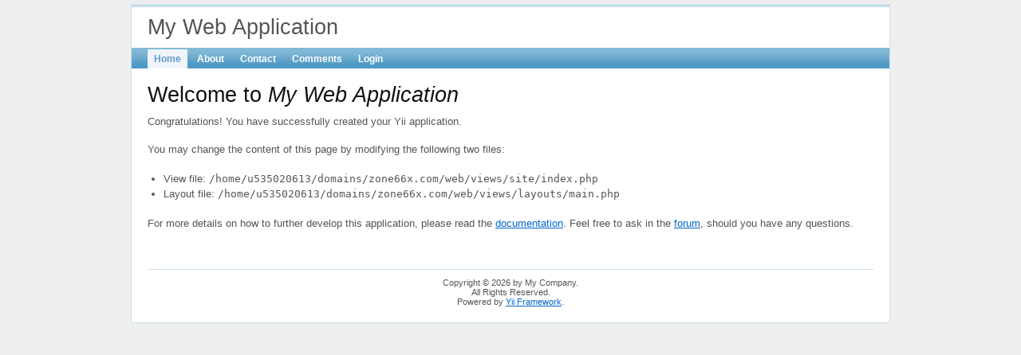

--- FILE ---
content_type: text/html; charset=UTF-8
request_url: https://zone66x.com/
body_size: 803
content:
<!DOCTYPE html>
<html>
<head>
	<meta http-equiv="Content-Type" content="text/html; charset=utf-8">
	<meta name="language" content="en">

	<!-- blueprint CSS framework -->
	<link rel="stylesheet" type="text/css" href="/css/screen.css" media="screen, projection">
	<link rel="stylesheet" type="text/css" href="/css/print.css" media="print">
	<!--[if lt IE 8]>
	<link rel="stylesheet" type="text/css" href="/css/ie.css" media="screen, projection">
	<![endif]-->

	<link rel="stylesheet" type="text/css" href="/css/main.css">
	<link rel="stylesheet" type="text/css" href="/css/form.css">

	<title>My Web Application</title>
</head>

<body>

<div class="container" id="page">

	<div id="header">
		<div id="logo">My Web Application</div>
	</div><!-- header -->

	<div id="mainmenu">
		<ul id="yw0">
<li class="active"><a href="/index.php/site/index">Home</a></li>
<li><a href="/index.php/site/page?view=about">About</a></li>
<li><a href="/index.php/site/contact">Contact</a></li>
<li><a href="/index.php/site/comments">Comments</a></li>
<li><a href="/index.php/site/login">Login</a></li>
</ul>	</div><!-- mainmenu -->
			<!-- breadcrumbs -->
	
	<div id="content">
	
<h1>Welcome to <i>My Web Application</i></h1>

<p>Congratulations! You have successfully created your Yii application.</p>

<p>You may change the content of this page by modifying the following two files:</p>
<ul>
	<li>View file: <code>/home/u535020613/domains/zone66x.com/web/views/site/index.php</code></li>
	<li>Layout file: <code>/home/u535020613/domains/zone66x.com/web/views/layouts/main.php</code></li>
</ul>

<p>For more details on how to further develop this application, please read
the <a href="https://www.yiiframework.com/doc/">documentation</a>.
Feel free to ask in the <a href="https://www.yiiframework.com/forum/">forum</a>,
should you have any questions.</p>
</div><!-- content -->

	<div class="clear"></div>

	<div id="footer">
		Copyright &copy; 2026 by My Company.<br/>
		All Rights Reserved.<br/>
		Powered by <a href="https://www.yiiframework.com/" rel="external">Yii Framework</a>.	</div><!-- footer -->

</div><!-- page -->

</body>
</html>
